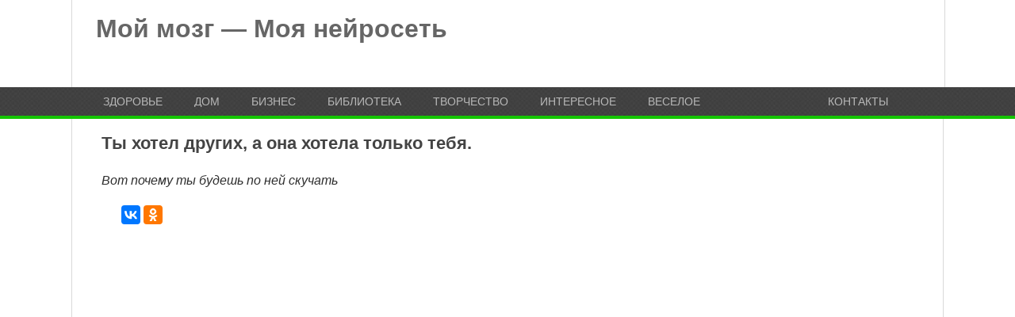

--- FILE ---
content_type: text/html; charset=UTF-8
request_url: https://moimozg.ru/ty-xotel-drugix-a-ona-xotela-tolko-tebya/
body_size: 6882
content:
<!DOCTYPE html>
<html class="no-js" lang="ru-RU" xmlns:og="http://ogp.me/ns#" xmlns:fb="http://ogp.me/ns/fb#">
<head>

<script data-ad-client="ca-pub-4987395808757015" async src="https://pagead2.googlesyndication.com/pagead/js/adsbygoogle.js"></script>

	<meta charset="UTF-8">
	<title>  Ты хотел других, а она хотела только тебя.</title>
	<!--iOS/android/handheld specific -->	
    <link rel="apple-touch-icon" href="apple-touch-icon.png">
    <meta name="viewport" content="width=device-width, initial-scale=1.0">
    <meta name="apple-mobile-web-app-capable" content="yes">
    <meta name="apple-mobile-web-app-status-bar-style" content="black">
	<link rel="stylesheet" type="text/css" media="all" href="https://moimozg.ru/wp-content/themes/playbook/style.css" />
	<link rel="pingback" href="https://moimozg.ru/xmlrpc.php" />
			<!--[if lt IE 9]> <script src="http://html5shim.googlecode.com/svn/trunk/html5.js"></script> <![endif]-->
	<style type="text/css">
body {background-color:#ffffff;}

.top .toplink,.flex-direction-nav .flex-prev,.flex-direction-nav .flex-next, #search-image, .nav-previous a,.nav-next a, .mts-subscribe input[type="submit"], .sbutton, .currenttext, .pagination a:hover {background-color:#14c500; }
.currenttext, .pagination a:hover{ border:1px solid #14c500;}
.related-posts a,.theauthor a,.single_post a, a:hover, .textwidget a, #commentform a, .copyrights a:hover, a, .sidebar.c-4-12 a:hover, footer .widget li a:hover {color:#14c500; }
.postauthor h5,.reply a,.current-menu-item a{ color:#14c500;}
.secondary-navigation{ height: 36px; border-bottom:4px solid #14c500; }
body > footer{border-top:4px solid #14c500;}
</style>
<script>
  (function(i,s,o,g,r,a,m){i['GoogleAnalyticsObject']=r;i[r]=i[r]||function(){
  (i[r].q=i[r].q||[]).push(arguments)},i[r].l=1*new Date();a=s.createElement(o),
  m=s.getElementsByTagName(o)[0];a.async=1;a.src=g;m.parentNode.insertBefore(a,m)
  })(window,document,'script','https://www.google-analytics.com/analytics.js','ga');

  ga('create', 'UA-79361680-1', 'auto');
  ga('send', 'pageview');

</script>
	<link rel="amphtml" href="https://moimozg.ru/ty-xotel-drugix-a-ona-xotela-tolko-tebya/amp/" /><meta name="generator" content="AMP for WP 1.0.84"/><link rel='stylesheet' id='GoogleFonts-css'  href='http://fonts.googleapis.com/css?family=Noto+Sans%3Aregular%2Cbold&#038;v1&#038;ver=4.5.2' type='text/css' media='all' />
<script type='text/javascript' src='http://ajax.googleapis.com/ajax/libs/jquery/1.8.3/jquery.min.js?ver=1.7.1'></script>
<script type='text/javascript' src='http://ajax.googleapis.com/ajax/libs/jqueryui/1.9.2/jquery-ui.min.js?ver=1.8.16'></script>
<script type='text/javascript' src='https://moimozg.ru/wp-content/themes/playbook/js/modernizr.min.js?ver=4.5.2'></script>
<script type='text/javascript' src='https://moimozg.ru/wp-content/themes/playbook/js/customscript.js?ver=4.5.2'></script>
<!--Theme by MyWebProfit.ru-->
<link rel="canonical" href="https://moimozg.ru/ty-xotel-drugix-a-ona-xotela-tolko-tebya/" />
<style>.ads{margin:0 0 20px 0;text-align:center}@media screen and (max-width:959px){.nodesktop{display:block!important;text-align:center;margin-bottom:15px;}.nomobile{display:none!important}}@media screen and (min-width:960px){.nodesktop{display:none!important}.nomobile{display:block!important}}</style><link rel="icon" href="https://moimozg.ru/wp-content/uploads/2016/06/cropped-logo-1-32x32.jpg" sizes="32x32" />
<link rel="icon" href="https://moimozg.ru/wp-content/uploads/2016/06/cropped-logo-1-192x192.jpg" sizes="192x192" />
<link rel="apple-touch-icon-precomposed" href="https://moimozg.ru/wp-content/uploads/2016/06/cropped-logo-1-180x180.jpg" />
<meta name="msapplication-TileImage" content="https://moimozg.ru/wp-content/uploads/2016/06/cropped-logo-1-270x270.jpg" />

<!-- START - Facebook Open Graph, Google+ and Twitter Card Tags 2.1.3 -->
 <!-- Facebook Open Graph -->
  <meta property="og:locale" content="ru_RU"/>
  <meta property="og:site_name" content="Мой мозг - Моя нейросеть"/>
  <meta property="og:title" content="Ты хотел других, а она хотела только тебя."/>
  <meta property="og:url" content="https://moimozg.ru/ty-xotel-drugix-a-ona-xotela-tolko-tebya/"/>
  <meta property="og:type" content="article"/>
  <meta property="og:description" content="Вот почему ты будешь по ней скучать"/>
  <meta property="og:image" content="https://moimozg.ru/wp-content/uploads/2017/08/29-2.jpg"/>
  <meta property="article:published_time" content="2017-08-03T13:16:20+00:00"/>
  <meta property="article:modified_time" content="2017-08-03T13:18:06+00:00" />
  <meta property="og:updated_time" content="2017-08-03T13:18:06+00:00" />
  <meta property="article:section" content="Интересное"/>
 <!-- Google+ / Schema.org -->
  <meta itemprop="name" content="Ты хотел других, а она хотела только тебя."/>
  <meta itemprop="description" content="Вот почему ты будешь по ней скучать"/>
  <meta itemprop="image" content="https://moimozg.ru/wp-content/uploads/2017/08/29-2.jpg"/>
 <!-- Twitter Cards -->
 <!-- SEO -->
 <!-- Misc. tags -->
<!-- END - Facebook Open Graph, Google+ and Twitter Card Tags 2.1.3 -->
	
<meta property="fb:pages" content="1089645734408251" />
<meta name="yandex-verification" content="4decc237a4688d6f" />
</head>

<body id ="blog" class="single single-post postid-32456 single-format-standard main cat-49-id">


	<header class="main-header">
		<div class="container">
			<div id="header">
															<h2 id="logo">
							<a href="https://moimozg.ru">Мой мозг &#8212; Моя нейросеть</a>
						</h2><!-- END #logo -->
									               
			 	
            
			</div><!-- END #header -->
		</div><!--.container-->
        <div class="secondary-navigation">
            <nav id="navigation" >
                                    <ul id="menu-osnovnoe" class="menu"><li id="menu-item-515" class="menu-item menu-item-type-taxonomy menu-item-object-category menu-item-has-children menu-item-515"><a href="https://moimozg.ru/topics/zdorov/">Здоровье</a>
<ul class="sub-menu">
	<li id="menu-item-1077" class="menu-item menu-item-type-taxonomy menu-item-object-category menu-item-1077"><a href="https://moimozg.ru/topics/psixolog/">Психология</a></li>
	<li id="menu-item-19058" class="menu-item menu-item-type-taxonomy menu-item-object-category menu-item-19058"><a href="https://moimozg.ru/topics/polsovet/zhenskaya-krasota/">Женская красота</a></li>
	<li id="menu-item-19126" class="menu-item menu-item-type-taxonomy menu-item-object-category menu-item-19126"><a href="https://moimozg.ru/topics/psixolog/imena/">Имена</a></li>
	<li id="menu-item-70" class="menu-item menu-item-type-taxonomy menu-item-object-category menu-item-70"><a href="https://moimozg.ru/topics/trenirovka/">Тренировка памяти</a></li>
</ul>
</li>
<li id="menu-item-485" class="menu-item menu-item-type-taxonomy menu-item-object-category menu-item-has-children menu-item-485"><a href="https://moimozg.ru/topics/dom/">Дом</a>
<ul class="sub-menu">
	<li id="menu-item-140" class="menu-item menu-item-type-taxonomy menu-item-object-category menu-item-140"><a href="https://moimozg.ru/topics/mozgdliaotdixa/">Отдых</a></li>
	<li id="menu-item-1719" class="menu-item menu-item-type-taxonomy menu-item-object-category menu-item-1719"><a href="https://moimozg.ru/topics/kylinar/">Кулинария</a></li>
</ul>
</li>
<li id="menu-item-219" class="menu-item menu-item-type-post_type menu-item-object-page menu-item-219"><a href="https://moimozg.ru/biznes/">Бизнес</a></li>
<li id="menu-item-272" class="menu-item menu-item-type-post_type menu-item-object-page menu-item-has-children menu-item-272"><a href="https://moimozg.ru/topicsbiblioteka/">Библиотека</a>
<ul class="sub-menu">
	<li id="menu-item-290" class="menu-item menu-item-type-taxonomy menu-item-object-category menu-item-290"><a href="https://moimozg.ru/topics/biblioteka/interesno-o-kosmose/">Интересно о космосе</a></li>
	<li id="menu-item-625" class="menu-item menu-item-type-taxonomy menu-item-object-category menu-item-625"><a href="https://moimozg.ru/topics/nauka-o-betone/">Наука о бетоне</a></li>
	<li id="menu-item-11642" class="menu-item menu-item-type-taxonomy menu-item-object-category menu-item-11642"><a href="https://moimozg.ru/topics/istorevropa/">Историческое прошлое Европы</a></li>
</ul>
</li>
<li id="menu-item-1008" class="menu-item menu-item-type-taxonomy menu-item-object-category menu-item-has-children menu-item-1008"><a href="https://moimozg.ru/topics/tvorchestvo/">Творчество</a>
<ul class="sub-menu">
	<li id="menu-item-1728" class="menu-item menu-item-type-taxonomy menu-item-object-category menu-item-1728"><a href="https://moimozg.ru/topics/slova/">Слова о жизни</a></li>
	<li id="menu-item-601" class="menu-item menu-item-type-post_type menu-item-object-page menu-item-601"><a href="https://moimozg.ru/tvorchestvo/">Монограммы</a></li>
</ul>
</li>
<li id="menu-item-1009" class="menu-item menu-item-type-taxonomy menu-item-object-category current-post-ancestor current-menu-parent current-post-parent menu-item-has-children menu-item-1009"><a href="https://moimozg.ru/topics/interes/">Интересное</a>
<ul class="sub-menu">
	<li id="menu-item-1602" class="menu-item menu-item-type-taxonomy menu-item-object-category menu-item-1602"><a href="https://moimozg.ru/topics/goroskop/">Гороскопы Тесты</a></li>
	<li id="menu-item-1255" class="menu-item menu-item-type-taxonomy menu-item-object-category menu-item-1255"><a href="https://moimozg.ru/topics/polsovet/">Полезные советы</a></li>
</ul>
</li>
<li id="menu-item-1316" class="menu-item menu-item-type-taxonomy menu-item-object-category menu-item-1316"><a href="https://moimozg.ru/topics/veseloe/">Веселое</a></li>
<li id="menu-item-69" class="menu-item menu-item-type-post_type menu-item-object-page menu-item-69"><a href="https://moimozg.ru/contacts/">Контакты</a></li>
</ul>                            </nav>
        </div>
	</header>
	<div class="main-container"><div id="page" class="single">
	<div class="content">
		<article class="article">
			<div id="content_box" >
									<div id="post-32456" class="g post post-32456 type-post status-publish format-standard has-post-thumbnail hentry category-interes cat-49-id has_thumb">
					   <div class="single_post">
					      <header>
						<h1 class="title single-title">Ты хотел других, а она хотела только тебя.</h1>
  					      </header>
			 		      <div class="post-single-content box mark-links">
						
				<div class="excerpt-text"><p>Вот почему ты будешь по ней скучать</p>
</div>	

<script type="text/javascript" src="//yastatic.net/es5-shims/0.0.2/es5-shims.min.js" charset="utf-8"></script>
<script type="text/javascript" src="//yastatic.net/share2/share.js" charset="utf-8"></script>
<div class="ya-share2" data-services="facebook,vkontakte,odnoklassniki,gplus" data-counter=""></div>

	
				<div class="nomobile ads"></div><div class="nodesktop ads"></div><div class="ads"><div id="google-ads-1"></div>
     
    <script type="text/javascript"> 
     
        ad = document.getElementById('google-ads-1');
     
        if (ad.getBoundingClientRect().width) {
            adWidth = ad.getBoundingClientRect().width; // for modern browsers 
        } else {
            adWidth = ad.offsetWidth; // for old IE 
        }
     
        
        google_ad_client = "ca-pub-4987395808757015";
        google_ad_slot = "6387306971";
      
        if ( adWidth >= 600 )
          google_ad_size = ["580", "400"];  /* Leaderboard 728x90 */
        else if ( adWidth >= 468 )
          google_ad_size = ["336", "280"];  /* Banner (468 x 60) */
        else if ( adWidth >= 336 )
          google_ad_size = ["250", "250"]; /* Large Rectangle (336 x 280) */
        else if ( adWidth >= 300 )
          google_ad_size = ["250", "250"]; /* Medium Rectangle (300 x 250) */
        else if ( adWidth >= 250 )
          google_ad_size = ["250", "250"]; /* Square (250 x 250) */
        else if ( adWidth >= 200 )
          google_ad_size = ["200", "200"]; /* Small Square (200 x 200) */
        else if ( adWidth >= 180 )
          google_ad_size = ["180", "150"]; /* Small Rectangle (180 x 150) */
        else
          google_ad_size = ["125", "125"]; /* Button (125 x 125) */
     
        document.write (
         '<ins class="adsbygoogle" style="display:inline-block;width:' 
          + google_ad_size[0] + 'px;height:' 
          + google_ad_size[1] + 'px" data-ad-client="' 
          + google_ad_client + '" data-ad-slot="' 
          + google_ad_slot + '"></ins>'
        );
      
        (adsbygoogle = window.adsbygoogle || []).push({});
     
    </script>
     
    <script async src="http://pagead2.googlesyndication.com/pagead/js/adsbygoogle.js">
    </script></div><p><strong>Ты будешь по ней скучать, даже если думаешь, что поступаешь так, как будет лучше. И даже если ты думаешь, что тебе будет все равно. На самом деле, ты ужасно будешь по ней скучать.</strong><br />
<a href="http://moimozg.ru/wp-content/uploads/2017/08/29-2.jpg"><img class="aligncenter size-full wp-image-32458" src="http://moimozg.ru/wp-content/uploads/2017/08/29-2.jpg" alt="29" width="1166" height="706" srcset="https://moimozg.ru/wp-content/uploads/2017/08/29-2.jpg 1166w, https://moimozg.ru/wp-content/uploads/2017/08/29-2-640x388.jpg 640w, https://moimozg.ru/wp-content/uploads/2017/08/29-2-1024x620.jpg 1024w" sizes="(max-width: 1166px) 100vw, 1166px" /></a><br />
Сначала ты почувствуешь свободу. Ты сходишь в пару баров с друзьями, будешь хвастаться, что тебя больше никто не держит. Ты будешь думать, что ты потерял, как тебе не хватало свободы.</p>
<div class="nomobile ads"></div><div class="nodesktop ads"></div><div class="ads"><script async src="//pagead2.googlesyndication.com/pagead/js/adsbygoogle.js"></script>
<!-- moimozg-poslestatii -->
<ins class="adsbygoogle"
     style="display:inline-block;width:300px;height:250px"
     data-ad-client="ca-pub-4987395808757015"
     data-ad-slot="4947173774"></ins>
<script>
(adsbygoogle = window.adsbygoogle || []).push({});
</script>

<script async src="//pagead2.googlesyndication.com/pagead/js/adsbygoogle.js"></script>
<!-- moimozg-poslestatii -->
<ins class="adsbygoogle"
     style="display:inline-block;width:300px;height:250px"
     data-ad-client="ca-pub-4987395808757015"
     data-ad-slot="4947173774"></ins>
<script>
(adsbygoogle = window.adsbygoogle || []).push({});
</script>

</div>
<script type="text/javascript" src="//yastatic.net/es5-shims/0.0.2/es5-shims.min.js" charset="utf-8"></script>
<script type="text/javascript" src="//yastatic.net/share2/share.js" charset="utf-8"></script>
<div class="ya-share2" data-services="facebook,vkontakte,odnoklassniki,twitter,gplus" data-counter=""> </div>
<div>5&nbsp;509 просмотров</div>
				<div class="pagination"> </a><span class="currenttext">1</span> <a href="https://moimozg.ru/ty-xotel-drugix-a-ona-xotela-tolko-tebya/2/">2</span> <a href="https://moimozg.ru/ty-xotel-drugix-a-ona-xotela-tolko-tebya/3/">3</span> <a href="https://moimozg.ru/ty-xotel-drugix-a-ona-xotela-tolko-tebya/4/">4</span> <a href="https://moimozg.ru/ty-xotel-drugix-a-ona-xotela-tolko-tebya/5/">5</span><a href="https://moimozg.ru/ty-xotel-drugix-a-ona-xotela-tolko-tebya/2/">Далее</a></div>								 
								
							</div>
						</div><!--.post-content box mark-links-->
							
							<div class="related-posts"><div class="postauthor-top"><h3>Похожие записи</h3></div><ul>								<li class="">
									<a rel="nofollow" class="relatedthumb" href="https://moimozg.ru/kak-segodnya-14-sentyabrya-polnolunie-povliyaet-na-znaki-zodiaka/" rel="bookmark" title="Как сегодня 14 сентября Полнолуние повлияет на Знаки Зодиака">
										<span class="rthumb">
																							<img width="82" height="60" src="https://moimozg.ru/wp-content/uploads/2019/09/1594-82x60.jpg" class="attachment-related size-related wp-post-image" alt="1594" title="" />																					</span>
										<span>
											Как сегодня 14 сентября Полнолуние повлияет на Знаки Зодиака                                            
										</span>
									</a>
                                    <div>Полнолуние</div>
								</li>
																<li class="last">
									<a rel="nofollow" class="relatedthumb" href="https://moimozg.ru/sudby-krutye-razvoroty-kakogo-chisla-ot-1-do-31-rodilsya-chelovek-takaya-u-nego-i-vsya-zhizn/" rel="bookmark" title="Судьбы крутые развороты. Какого числа от 1 до 31, родился человек, такая у него и вся жизнь">
										<span class="rthumb">
																							<img width="82" height="60" src="https://moimozg.ru/wp-content/uploads/2019/09/43-1-640x371-82x60.jpg" class="attachment-related size-related wp-post-image" alt="43-1-640x371" title="" />																					</span>
										<span>
											Судьбы крутые развороты. Какого числа от 1 до 31, родился человек, такая у него и вся жизнь                                            
										</span>
									</a>
                                    <div>Судьба</div>
								</li>
								</ul></div>							<!-- .related-posts -->
                          
						  
					</div><!--.g post-->
					
							</div>
		</article>
		<aside class="sidebar c-4-12">
	<div id="sidebars" class="g">
		<div class="sidebar">
			<ul class="sidebar_list">
				<li id="widget_text" class="widget widget-sidebar">			<div class="textwidget"><script async src="//pagead2.googlesyndication.com/pagead/js/adsbygoogle.js"></script>
<!-- объявление справа -->
<ins class="adsbygoogle"
     style="display:inline-block;width:300px;height:600px"
     data-ad-client="ca-pub-4987395808757015"
     data-ad-slot="5186472294"></ins>
<script>
(adsbygoogle = window.adsbygoogle || []).push({});
</script></div>
		</li><li id="widget_text" class="widget widget-sidebar">			<div class="textwidget"><span style="color: #ff0000;"><strong><a style="color: #ff0000;" href="http://moimozg.ru/stol/">Нет ничего важнее для искренних отношений чем разговоры.  Список тем для общения, позволяющий значительно улучшить практически любые отношения: родственные, любовные, дружеские</a></strong></span></div>
		</li><li id="facebook_like" class="widget widget-sidebar"><h3>Мы на Facebook</h3>		<iframe src="http://www.facebook.com/plugins/likebox.php?href=https%3A%2F%2Fwww.facebook.com%2FTatianasunhappy%2F&amp;width=290&amp;colorscheme=light&amp;show_faces=true&amp;stream=false&amp;header=false&amp;height=240" scrolling="no" frameborder="0" style="border:none; overflow:hidden; width:290px; height: 240px;" allowTransparency="true"></iframe>
		</li><li id="widget_text" class="widget widget-sidebar">			<div class="textwidget"></div>
		</li>			</ul>
		</div>
	</div><!--sidebars-->
</aside>		</div>

<div class="content">





</div>


	</div><!-- end #page -->

</div><!--.main-container-->
<footer>

	<div class="container">
		<div class="footer-widgets">
				<div class="f-widget f-widget-1">
		<div class="widget">			<div class="textwidget"><p>Копирование разрешено при наличии гиперссылки на moimozg.ru. Письменное уведомление или разрешение не требуется. Права на изображения принадлежат их авторам и shutterstock.com.</p>
</div>
		</div>	</div>
	<div class="f-widget f-widget-2">
		<div class="widget">			<div class="textwidget">Права на материалы принадлежат их владельцам. Администрация сайта ответственности за содержание материала не несет. Если Вы обнаружили на нашем сайте материалы, которые нарушают авторские права, принадлежащие Вам, Вашей компании или организации, пожалуйста, сообщите нам.
Сайт может содержать контент, не предназначенный для лиц младше 18 лет.</div>
		</div>	</div>
	<div class="f-widget last">
		<div class="widget">			<div class="textwidget">Внимание! Вся предоставленная информация не может быть использована без обязательной консультации с врачом!

<br>

<!--LiveInternet counter--><script type="text/javascript">
document.write('<a href="//www.liveinternet.ru/click" '+
'target="_blank"><img src="//counter.yadro.ru/hit?t21.4;r'+
escape(document.referrer)+((typeof(screen)=='undefined')?'':
';s'+screen.width+'*'+screen.height+'*'+(screen.colorDepth?
screen.colorDepth:screen.pixelDepth))+';u'+escape(document.URL)+
';h'+escape(document.title.substring(0,150))+';'+Math.random()+
'" alt="" title="LiveInternet: показано число просмотров за 24'+
' часа, посетителей за 24 часа и за сегодня" '+
'border="0" width="88" height="31"><\/a>')
</script><!--/LiveInternet-->
</div>
		</div>	</div>
			<div class="copyrights">
				<!--start copyrights-->
<div class="row" id="copyright-note">
<span><a href="https://moimozg.ru/" title="Тренируй свой мозг">Мой мозг &#8212; Моя нейросеть</a> Copyright &copy; 2026.</span>

</div>
<!--end copyrights-->
                <span class="cright"></span>
			</div> 
            <div class="top">
                <a href="#top" class="toplink">   </a></div>
		</div><!--.footer-widgets-->
	</div><!--.container-->



</footer><!--footer-->
<!--start footer code-->
<!--end footer code-->
<script type='text/javascript' src='https://moimozg.ru/wp-includes/js/comment-reply.min.js?ver=4.5.2'></script>
<script type='text/javascript' src='https://moimozg.ru/wp-includes/js/wp-embed.min.js?ver=4.5.2'></script>
</body>
</html>

--- FILE ---
content_type: text/html; charset=utf-8
request_url: https://www.google.com/recaptcha/api2/aframe
body_size: 267
content:
<!DOCTYPE HTML><html><head><meta http-equiv="content-type" content="text/html; charset=UTF-8"></head><body><script nonce="-lkNE4pN3-dhuDjP6z1krQ">/** Anti-fraud and anti-abuse applications only. See google.com/recaptcha */ try{var clients={'sodar':'https://pagead2.googlesyndication.com/pagead/sodar?'};window.addEventListener("message",function(a){try{if(a.source===window.parent){var b=JSON.parse(a.data);var c=clients[b['id']];if(c){var d=document.createElement('img');d.src=c+b['params']+'&rc='+(localStorage.getItem("rc::a")?sessionStorage.getItem("rc::b"):"");window.document.body.appendChild(d);sessionStorage.setItem("rc::e",parseInt(sessionStorage.getItem("rc::e")||0)+1);localStorage.setItem("rc::h",'1768937618967');}}}catch(b){}});window.parent.postMessage("_grecaptcha_ready", "*");}catch(b){}</script></body></html>